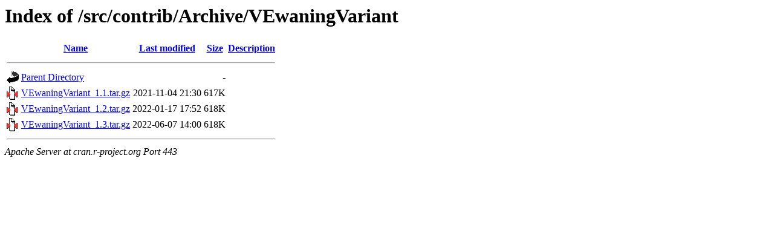

--- FILE ---
content_type: text/html;charset=UTF-8
request_url: https://cran.r-project.org/src/contrib/Archive/VEwaningVariant/
body_size: 424
content:
<!DOCTYPE HTML PUBLIC "-//W3C//DTD HTML 3.2 Final//EN">
<html>
 <head>
  <title>Index of /src/contrib/Archive/VEwaningVariant</title>
 </head>
 <body>
<h1>Index of /src/contrib/Archive/VEwaningVariant</h1>
  <table>
   <tr><th valign="top"><img src="/icons/blank.gif" alt="[ICO]"></th><th><a href="?C=N;O=D">Name</a></th><th><a href="?C=M;O=A">Last modified</a></th><th><a href="?C=S;O=A">Size</a></th><th><a href="?C=D;O=A">Description</a></th></tr>
   <tr><th colspan="5"><hr></th></tr>
<tr><td valign="top"><img src="/icons/back.gif" alt="[PARENTDIR]"></td><td><a href="/src/contrib/Archive/">Parent Directory</a></td><td>&nbsp;</td><td align="right">  - </td><td>&nbsp;</td></tr>
<tr><td valign="top"><img src="/icons/compressed.gif" alt="[   ]"></td><td><a href="VEwaningVariant_1.1.tar.gz">VEwaningVariant_1.1.tar.gz</a></td><td align="right">2021-11-04 21:30  </td><td align="right">617K</td><td>&nbsp;</td></tr>
<tr><td valign="top"><img src="/icons/compressed.gif" alt="[   ]"></td><td><a href="VEwaningVariant_1.2.tar.gz">VEwaningVariant_1.2.tar.gz</a></td><td align="right">2022-01-17 17:52  </td><td align="right">618K</td><td>&nbsp;</td></tr>
<tr><td valign="top"><img src="/icons/compressed.gif" alt="[   ]"></td><td><a href="VEwaningVariant_1.3.tar.gz">VEwaningVariant_1.3.tar.gz</a></td><td align="right">2022-06-07 14:00  </td><td align="right">618K</td><td>&nbsp;</td></tr>
   <tr><th colspan="5"><hr></th></tr>
</table>
<address>Apache Server at cran.r-project.org Port 443</address>
</body></html>
